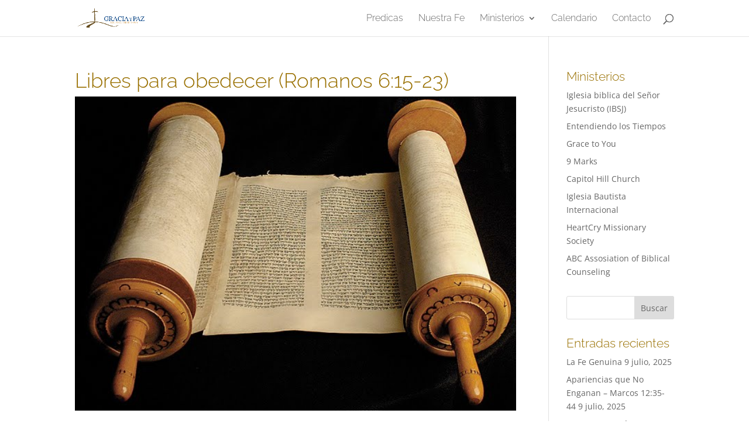

--- FILE ---
content_type: text/css
request_url: https://graciaypaz.org.mx/wp-content/themes/Divi-child/style.css?ver=4.27.5
body_size: 127
content:
/*
  Theme Name: Divi GyP
  Description: Para Gracia y Paz
  Author: Ruben Guzman
  Template:     Divi
  Version:      1.0.0
*/
